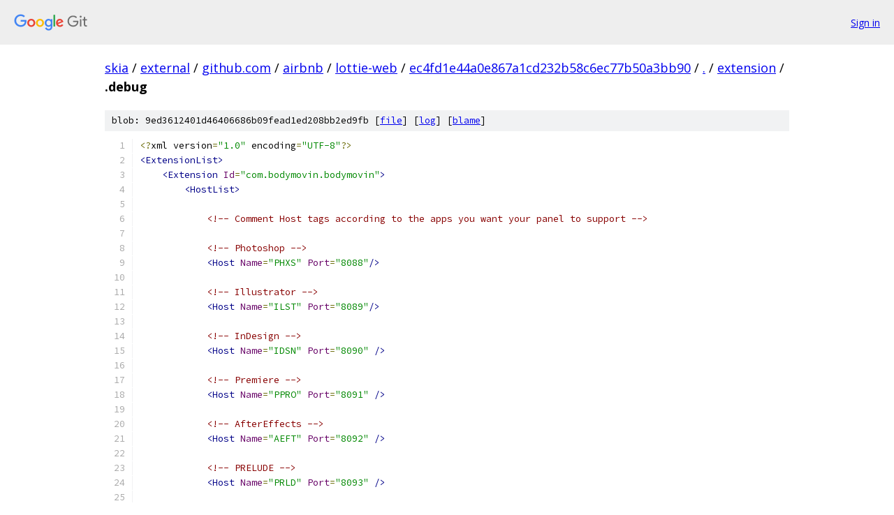

--- FILE ---
content_type: text/html; charset=utf-8
request_url: https://skia.googlesource.com/external/github.com/airbnb/lottie-web/+/ec4fd1e44a0e867a1cd232b58c6ec77b50a3bb90/extension/.debug
body_size: 1577
content:
<!DOCTYPE html><html lang="en"><head><meta charset="utf-8"><meta name="viewport" content="width=device-width, initial-scale=1"><title>extension/.debug - external/github.com/airbnb/lottie-web - Git at Google</title><link rel="stylesheet" type="text/css" href="/+static/base.css"><link rel="stylesheet" type="text/css" href="/+static/prettify/prettify.css"><!-- default customHeadTagPart --></head><body class="Site"><header class="Site-header"><div class="Header"><a class="Header-image" href="/"><img src="//www.gstatic.com/images/branding/lockups/2x/lockup_git_color_108x24dp.png" width="108" height="24" alt="Google Git"></a><div class="Header-menu"> <a class="Header-menuItem" href="https://accounts.google.com/AccountChooser?faa=1&amp;continue=https://skia.googlesource.com/login/external/github.com/airbnb/lottie-web/%2B/ec4fd1e44a0e867a1cd232b58c6ec77b50a3bb90/extension/.debug">Sign in</a> </div></div></header><div class="Site-content"><div class="Container "><div class="Breadcrumbs"><a class="Breadcrumbs-crumb" href="/?format=HTML">skia</a> / <a class="Breadcrumbs-crumb" href="/external/">external</a> / <a class="Breadcrumbs-crumb" href="/external/github.com/">github.com</a> / <a class="Breadcrumbs-crumb" href="/external/github.com/airbnb/">airbnb</a> / <a class="Breadcrumbs-crumb" href="/external/github.com/airbnb/lottie-web/">lottie-web</a> / <a class="Breadcrumbs-crumb" href="/external/github.com/airbnb/lottie-web/+/ec4fd1e44a0e867a1cd232b58c6ec77b50a3bb90">ec4fd1e44a0e867a1cd232b58c6ec77b50a3bb90</a> / <a class="Breadcrumbs-crumb" href="/external/github.com/airbnb/lottie-web/+/ec4fd1e44a0e867a1cd232b58c6ec77b50a3bb90/">.</a> / <a class="Breadcrumbs-crumb" href="/external/github.com/airbnb/lottie-web/+/ec4fd1e44a0e867a1cd232b58c6ec77b50a3bb90/extension">extension</a> / <span class="Breadcrumbs-crumb">.debug</span></div><div class="u-sha1 u-monospace BlobSha1">blob: 9ed3612401d46406686b09fead1ed208bb2ed9fb [<a href="/external/github.com/airbnb/lottie-web/+/ec4fd1e44a0e867a1cd232b58c6ec77b50a3bb90/extension/.debug">file</a>] [<a href="/external/github.com/airbnb/lottie-web/+log/ec4fd1e44a0e867a1cd232b58c6ec77b50a3bb90/extension/.debug">log</a>] [<a href="/external/github.com/airbnb/lottie-web/+blame/ec4fd1e44a0e867a1cd232b58c6ec77b50a3bb90/extension/.debug">blame</a>]</div><table class="FileContents"><tr class="u-pre u-monospace FileContents-line"><td class="u-lineNum u-noSelect FileContents-lineNum" data-line-number="1"></td><td class="FileContents-lineContents" id="1"><span class="pun">&lt;?</span><span class="pln">xml version</span><span class="pun">=</span><span class="str">&quot;1.0&quot;</span><span class="pln"> encoding</span><span class="pun">=</span><span class="str">&quot;UTF-8&quot;</span><span class="pun">?&gt;</span><span class="pln"> </span></td></tr><tr class="u-pre u-monospace FileContents-line"><td class="u-lineNum u-noSelect FileContents-lineNum" data-line-number="2"></td><td class="FileContents-lineContents" id="2"><span class="tag">&lt;ExtensionList&gt;</span></td></tr><tr class="u-pre u-monospace FileContents-line"><td class="u-lineNum u-noSelect FileContents-lineNum" data-line-number="3"></td><td class="FileContents-lineContents" id="3"><span class="pln">    </span><span class="tag">&lt;Extension</span><span class="pln"> </span><span class="atn">Id</span><span class="pun">=</span><span class="atv">&quot;com.bodymovin.bodymovin&quot;</span><span class="tag">&gt;</span></td></tr><tr class="u-pre u-monospace FileContents-line"><td class="u-lineNum u-noSelect FileContents-lineNum" data-line-number="4"></td><td class="FileContents-lineContents" id="4"><span class="pln">        </span><span class="tag">&lt;HostList&gt;</span></td></tr><tr class="u-pre u-monospace FileContents-line"><td class="u-lineNum u-noSelect FileContents-lineNum" data-line-number="5"></td><td class="FileContents-lineContents" id="5"><span class="pln">           </span></td></tr><tr class="u-pre u-monospace FileContents-line"><td class="u-lineNum u-noSelect FileContents-lineNum" data-line-number="6"></td><td class="FileContents-lineContents" id="6"><span class="pln">            </span><span class="com">&lt;!-- Comment Host tags according to the apps you want your panel to support --&gt;</span></td></tr><tr class="u-pre u-monospace FileContents-line"><td class="u-lineNum u-noSelect FileContents-lineNum" data-line-number="7"></td><td class="FileContents-lineContents" id="7"><span class="pln">            </span></td></tr><tr class="u-pre u-monospace FileContents-line"><td class="u-lineNum u-noSelect FileContents-lineNum" data-line-number="8"></td><td class="FileContents-lineContents" id="8"><span class="pln">            </span><span class="com">&lt;!-- Photoshop --&gt;</span></td></tr><tr class="u-pre u-monospace FileContents-line"><td class="u-lineNum u-noSelect FileContents-lineNum" data-line-number="9"></td><td class="FileContents-lineContents" id="9"><span class="pln">            </span><span class="tag">&lt;Host</span><span class="pln"> </span><span class="atn">Name</span><span class="pun">=</span><span class="atv">&quot;PHXS&quot;</span><span class="pln"> </span><span class="atn">Port</span><span class="pun">=</span><span class="atv">&quot;8088&quot;</span><span class="tag">/&gt;</span></td></tr><tr class="u-pre u-monospace FileContents-line"><td class="u-lineNum u-noSelect FileContents-lineNum" data-line-number="10"></td><td class="FileContents-lineContents" id="10"><span class="pln">            </span></td></tr><tr class="u-pre u-monospace FileContents-line"><td class="u-lineNum u-noSelect FileContents-lineNum" data-line-number="11"></td><td class="FileContents-lineContents" id="11"><span class="pln">            </span><span class="com">&lt;!-- Illustrator --&gt;</span></td></tr><tr class="u-pre u-monospace FileContents-line"><td class="u-lineNum u-noSelect FileContents-lineNum" data-line-number="12"></td><td class="FileContents-lineContents" id="12"><span class="pln">            </span><span class="tag">&lt;Host</span><span class="pln"> </span><span class="atn">Name</span><span class="pun">=</span><span class="atv">&quot;ILST&quot;</span><span class="pln"> </span><span class="atn">Port</span><span class="pun">=</span><span class="atv">&quot;8089&quot;</span><span class="tag">/&gt;</span></td></tr><tr class="u-pre u-monospace FileContents-line"><td class="u-lineNum u-noSelect FileContents-lineNum" data-line-number="13"></td><td class="FileContents-lineContents" id="13"></td></tr><tr class="u-pre u-monospace FileContents-line"><td class="u-lineNum u-noSelect FileContents-lineNum" data-line-number="14"></td><td class="FileContents-lineContents" id="14"><span class="pln">            </span><span class="com">&lt;!-- InDesign --&gt;</span></td></tr><tr class="u-pre u-monospace FileContents-line"><td class="u-lineNum u-noSelect FileContents-lineNum" data-line-number="15"></td><td class="FileContents-lineContents" id="15"><span class="pln">            </span><span class="tag">&lt;Host</span><span class="pln"> </span><span class="atn">Name</span><span class="pun">=</span><span class="atv">&quot;IDSN&quot;</span><span class="pln"> </span><span class="atn">Port</span><span class="pun">=</span><span class="atv">&quot;8090&quot;</span><span class="pln"> </span><span class="tag">/&gt;</span></td></tr><tr class="u-pre u-monospace FileContents-line"><td class="u-lineNum u-noSelect FileContents-lineNum" data-line-number="16"></td><td class="FileContents-lineContents" id="16"><span class="pln">            </span></td></tr><tr class="u-pre u-monospace FileContents-line"><td class="u-lineNum u-noSelect FileContents-lineNum" data-line-number="17"></td><td class="FileContents-lineContents" id="17"><span class="pln">            </span><span class="com">&lt;!-- Premiere --&gt;</span></td></tr><tr class="u-pre u-monospace FileContents-line"><td class="u-lineNum u-noSelect FileContents-lineNum" data-line-number="18"></td><td class="FileContents-lineContents" id="18"><span class="pln">            </span><span class="tag">&lt;Host</span><span class="pln"> </span><span class="atn">Name</span><span class="pun">=</span><span class="atv">&quot;PPRO&quot;</span><span class="pln"> </span><span class="atn">Port</span><span class="pun">=</span><span class="atv">&quot;8091&quot;</span><span class="pln"> </span><span class="tag">/&gt;</span></td></tr><tr class="u-pre u-monospace FileContents-line"><td class="u-lineNum u-noSelect FileContents-lineNum" data-line-number="19"></td><td class="FileContents-lineContents" id="19"><span class="pln">            </span></td></tr><tr class="u-pre u-monospace FileContents-line"><td class="u-lineNum u-noSelect FileContents-lineNum" data-line-number="20"></td><td class="FileContents-lineContents" id="20"><span class="pln">            </span><span class="com">&lt;!-- AfterEffects --&gt;</span></td></tr><tr class="u-pre u-monospace FileContents-line"><td class="u-lineNum u-noSelect FileContents-lineNum" data-line-number="21"></td><td class="FileContents-lineContents" id="21"><span class="pln">            </span><span class="tag">&lt;Host</span><span class="pln"> </span><span class="atn">Name</span><span class="pun">=</span><span class="atv">&quot;AEFT&quot;</span><span class="pln"> </span><span class="atn">Port</span><span class="pun">=</span><span class="atv">&quot;8092&quot;</span><span class="pln"> </span><span class="tag">/&gt;</span></td></tr><tr class="u-pre u-monospace FileContents-line"><td class="u-lineNum u-noSelect FileContents-lineNum" data-line-number="22"></td><td class="FileContents-lineContents" id="22"><span class="pln">            </span></td></tr><tr class="u-pre u-monospace FileContents-line"><td class="u-lineNum u-noSelect FileContents-lineNum" data-line-number="23"></td><td class="FileContents-lineContents" id="23"><span class="pln">            </span><span class="com">&lt;!-- PRELUDE --&gt;</span></td></tr><tr class="u-pre u-monospace FileContents-line"><td class="u-lineNum u-noSelect FileContents-lineNum" data-line-number="24"></td><td class="FileContents-lineContents" id="24"><span class="pln">            </span><span class="tag">&lt;Host</span><span class="pln"> </span><span class="atn">Name</span><span class="pun">=</span><span class="atv">&quot;PRLD&quot;</span><span class="pln"> </span><span class="atn">Port</span><span class="pun">=</span><span class="atv">&quot;8093&quot;</span><span class="pln"> </span><span class="tag">/&gt;</span></td></tr><tr class="u-pre u-monospace FileContents-line"><td class="u-lineNum u-noSelect FileContents-lineNum" data-line-number="25"></td><td class="FileContents-lineContents" id="25"><span class="pln">            </span></td></tr><tr class="u-pre u-monospace FileContents-line"><td class="u-lineNum u-noSelect FileContents-lineNum" data-line-number="26"></td><td class="FileContents-lineContents" id="26"><span class="pln">            </span><span class="com">&lt;!-- FLASH Pro --&gt;</span></td></tr><tr class="u-pre u-monospace FileContents-line"><td class="u-lineNum u-noSelect FileContents-lineNum" data-line-number="27"></td><td class="FileContents-lineContents" id="27"><span class="pln">            </span><span class="tag">&lt;Host</span><span class="pln"> </span><span class="atn">Name</span><span class="pun">=</span><span class="atv">&quot;FLPR&quot;</span><span class="pln"> </span><span class="atn">Port</span><span class="pun">=</span><span class="atv">&quot;8094&quot;</span><span class="pln"> </span><span class="tag">/&gt;</span></td></tr><tr class="u-pre u-monospace FileContents-line"><td class="u-lineNum u-noSelect FileContents-lineNum" data-line-number="28"></td><td class="FileContents-lineContents" id="28"><span class="pln">                        </span></td></tr><tr class="u-pre u-monospace FileContents-line"><td class="u-lineNum u-noSelect FileContents-lineNum" data-line-number="29"></td><td class="FileContents-lineContents" id="29"><span class="pln">        </span><span class="tag">&lt;/HostList&gt;</span></td></tr><tr class="u-pre u-monospace FileContents-line"><td class="u-lineNum u-noSelect FileContents-lineNum" data-line-number="30"></td><td class="FileContents-lineContents" id="30"><span class="pln">    </span><span class="tag">&lt;/Extension&gt;</span></td></tr><tr class="u-pre u-monospace FileContents-line"><td class="u-lineNum u-noSelect FileContents-lineNum" data-line-number="31"></td><td class="FileContents-lineContents" id="31"><span class="tag">&lt;/ExtensionList&gt;</span></td></tr><tr class="u-pre u-monospace FileContents-line"><td class="u-lineNum u-noSelect FileContents-lineNum" data-line-number="32"></td><td class="FileContents-lineContents" id="32"><span class="pln"> </span></td></tr></table><script nonce="9l7EUBHGOirnz4JUOrjLhA">for (let lineNumEl of document.querySelectorAll('td.u-lineNum')) {lineNumEl.onclick = () => {window.location.hash = `#${lineNumEl.getAttribute('data-line-number')}`;};}</script></div> <!-- Container --></div> <!-- Site-content --><footer class="Site-footer"><div class="Footer"><span class="Footer-poweredBy">Powered by <a href="https://gerrit.googlesource.com/gitiles/">Gitiles</a>| <a href="https://policies.google.com/privacy">Privacy</a>| <a href="https://policies.google.com/terms">Terms</a></span><span class="Footer-formats"><a class="u-monospace Footer-formatsItem" href="?format=TEXT">txt</a> <a class="u-monospace Footer-formatsItem" href="?format=JSON">json</a></span></div></footer></body></html>